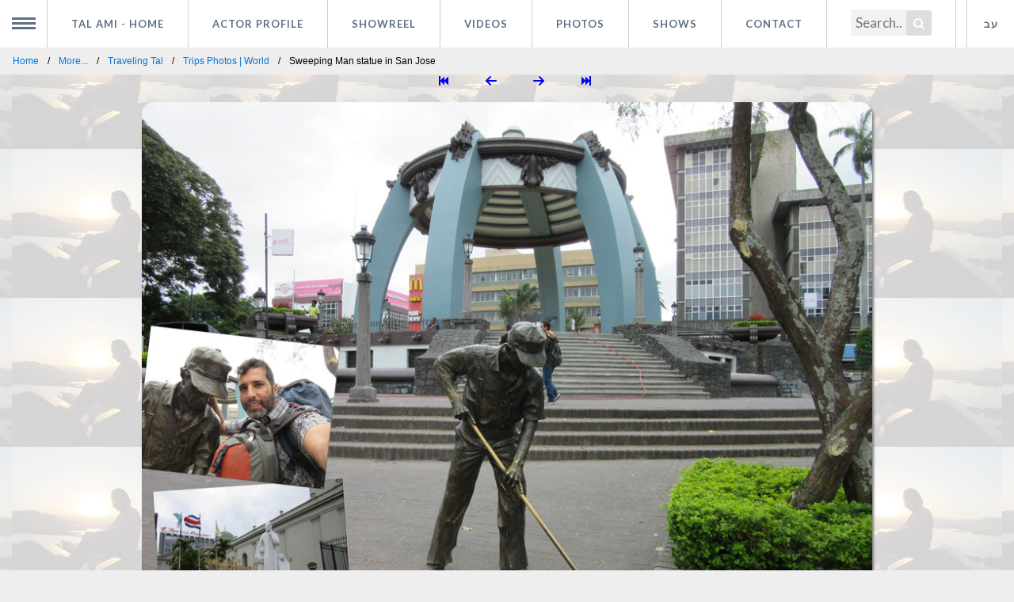

--- FILE ---
content_type: text/html; charset=UTF-8
request_url: https://tal.am/en/more/trips/photos/sweeping-man-statue-san-jose-costa-rica
body_size: 2501
content:
	<!DOCTYPE html>
			<!-- Current URL is: -->
		<!-- https://tal.am/en/more/trips/photos/sweeping-man-statue-san-jose-costa-rica -->
		<html>
	<head>
	<meta charset="UTF-8">
	<meta name="robots" content="all">
	<!-- Global site tag (gtag.js) - Google Analytics -->
<script async src="https://www.googletagmanager.com/gtag/js?id=G-DRCL21HH90"></script>
<script>
  window.dataLayer = window.dataLayer || [];
  function gtag(){dataLayer.push(arguments);}
  gtag('js', new Date());

  gtag('config', 'G-DRCL21HH90');
</script>
<!-- Global site tag (gtag.js) - Google Analytics -->
<script async src="https://www.googletagmanager.com/gtag/js?id=UA-12543886-1"></script>
<script>
  window.dataLayer = window.dataLayer || [];
  function gtag(){dataLayer.push(arguments);}
  gtag('js', new Date());

  gtag('config', 'UA-12543886-1');
</script>
	<title>Sweeping Man statue in San Jose | Trips Photos | Traveling Tal</title>
	<meta name="description" content="Around the Man Sweeping Statue. Parque Central, San Jose, Costa Rica | Sweeping Man statue in San Jose | Trips Photos | Traveling Tal">		<link rel="icon" type="image/x-icon" href="/img/favicon.ico">
	<link rel="stylesheet" type="text/css" href="/scripts/css/normalize.css" />
			<link rel="stylesheet" type="text/css" href="/scripts/css/demo.css" />
		<link rel="stylesheet" type="text/css" href="/scripts/css/component.css" />
		<link rel="stylesheet" href="https://cdnjs.cloudflare.com/ajax/libs/font-awesome/4.7.0/css/font-awesome.min.css">
	<script src="/scripts/css/modernizr.custom.js"></script>
		<link rel="stylesheet" href="/scripts/css/styles.css" />
		<meta http-equiv="X-UA-Compatible" content="IE=edge" />
	<script src="https://code.jquery.com/jquery-latest.min.js" type="text/javascript"></script>
	<script src="/scripts/css/script.js"></script>
		<style> body {
					background:#eeeeee url("/img/trips-photos-BG.jpg") repeat top center;
				}
	</style>
							<link rel="alternate" hreflang="he" href="https://tal.am/more/trips/photos/sweeping-man-statue-san-jose-costa-rica" />
				<link rel="alternate" hreflang="en" href="https://tal.am/en/more/trips/photos/sweeping-man-statue-san-jose-costa-rica" />
					<link rel="stylesheet" href="/scripts/css/960.css" />
		<meta name="viewport" content="width=device-width, initial-scale=1, maximum-scale=6, minimum-scale=.25, user-scalable=yes" />
		<!-- Open Graph data -->
	<meta property="og:title" content="Sweeping Man statue in San Jose | Trips Photos | Traveling Tal" />
	<meta name="thumbnail" content="https://tal.am/more-dir/trips-dir/photos-dir/img/sweeping-man-statue-san-jose-costa-rica.jpg" />
	<meta property="og:image" content="https://tal.am/more-dir/trips-dir/photos-dir/img/sweeping-man-statue-san-jose-costa-rica.jpg" />
	<meta property="og:image:type" content="image/jpeg" />
	<meta property="og:description" content="Around the Man Sweeping Statue. Parque Central, San Jose, Costa Rica | Sweeping Man statue in San Jose | Trips Photos | Traveling Tal" />
			<meta property="og:site_name" content="Tal Ami" />
		
	<meta property="og:url" content="https://tal.am/en/more/trips/photos/sweeping-man-statue-san-jose-costa-rica" />
	</head><body lang="en" dir="ltr" oncontextmenu="return false;"><div>
	<div class="container">
		<ul id="gn-menu" class="gn-menu-main">
			<li class="gn-trigger">
				<a class="gn-icon gn-icon-menu"><span>Menu</span></a>
				<nav class="gn-menu-wrapper">
					<div class="gn-scroller">
						<ul class="gn-menu">
														<li>
								<a class="gn-icon gn-icon-home" href="/en/">Tal Ami - Home</a>
							</li>
																					<li>
								<a class="gn-icon gn-icon-profile" href="/en/profile">Actor profile</a>
							</li>
																					<li>
								<a class="gn-icon gn-icon-showreel" href="/en/showreel">Showreel</a>
							</li>
																					<li>
								<a class="gn-icon gn-icon-videos" href="/en/videos">Videos</a>
							</li>
																					<li>
								<a class="gn-icon gn-icon-pictures" href="/en/photos">Photos</a>
							</li>
																					<li>
								<a class="gn-icon gn-icon-shows" href="/en/shows">Shows</a>
							</li>
																					<li>
																	<a class="gn-icon gn-icon-contact" href="/en/more/trips">Contact</a>
															</li>
																												<li>
								<a class="gn-icon gn-icon-search" href="/en/search">Search</a>
							</li>
														 
														<li>
																<a class="gn-icon gn-icon-lan" href="/more/trips/photos/sweeping-man-statue-san-jose-costa-rica">עברית</a>
							</li>
						</ul>
					</div>
					<!-- /gn-scroller -->
				</nav>
			</li>
						<li>
				<a class="codrops-icon" href="/en/">Tal Ami<span> - Home</span></a>
			</li>
														<li><a class="codrops-icon" href="/en/profile">Actor profile<span></span></a></li>
												<li><a class="codrops-icon" href="/en/showreel">Showreel<span></span></a></li>
												<li><a class="codrops-icon" href="/en/videos">Videos<span></span></a></li>
												<li><a class="codrops-icon" href="/en/photos">Photos<span></span></a></li>
																<li><a class="codrops-icon" href="/en/shows">Shows</a></li>
															<li>
																	<a class="codrops-icon" href="/en/more/trips">Contact</a>
															</li>
																<li><div class="search-container">
					<form action="/en/search">
						<input style="background-color: #f2f2f2;" type="text" placeholder="Search..." name="q" value="">
						<button type="submit" style="margin-top: 13px;
													padding-top: 7px;
													right: -50px;
													width: 32px;
													height: 32px;
													background: #ddd;
													text-align: center;
													color: #fff;
													border-radius: 3px;
													cursor: pointer;
													font-size: 15px;
						"><i class="fa fa-search"></i></button>
					</form>
				</div></li>
																		<li>
								<a class="codrops-icon" href="/more/trips/photos/sweeping-man-statue-san-jose-costa-rica">עב</a>
			</li>
		</ul>
	</div>
	<!-- /container -->
	<script src="/scripts/css/classie.js"></script>
	<script src="/scripts/css/gnmenu.js"></script>
	<script>
		new gnMenu( document.getElementById( 'gn-menu' ) );
	</script>
</div>
<ul class="breadcrumb" itemscope itemtype="http://schema.org/BreadcrumbList">
	<li itemprop="itemListElement" itemscope itemtype="http://schema.org/ListItem"><a itemprop="item" typeof="WebPage" href="/en/"><span itemprop="name">Home</span></a><meta itemprop="position" content="1" /></li>
	<li itemprop="itemListElement" itemscope itemtype="http://schema.org/ListItem"><a itemprop="item" typeof="WebPage" href="/en/more"><span itemprop="name">More...</span></a><meta itemprop="position" content="2" /></li>
	<li itemprop="itemListElement" itemscope itemtype="http://schema.org/ListItem"><a itemprop="item" typeof="WebPage" href="/en/more/trips"><span itemprop="name">Traveling Tal</span></a><meta itemprop="position" content="3" /></li>
			<li itemprop="itemListElement" itemscope itemtype="http://schema.org/ListItem"><a itemprop="item" typeof="WebPage" href="/en/more/trips/photos"><span itemprop="name">Trips Photos | World</span></a><meta itemprop="position" content="4" /></li>
		<li itemprop="itemListElement" itemscope itemtype="http://schema.org/ListItem"><span itemprop="name">Sweeping Man statue in San Jose</span><meta itemprop="position" content="5" /></li>
	</ul>
<center>
	<div class="container_16">
		<div class="grid_6">&nbsp;</div>
		<div class="grid_1">
	<a href="snowy-path-montenegro-mountains" title="Gallery Beginning"><i class="gn-icon gn-icon-first"></i></a>		</div>
		<div class="grid_1">
	<a href="parque-nacional-manuel-antonio" title="Previous Photo" rel=”prev”><i class="gn-icon gn-icon-prev"></i></a>		</div>
		<div class="grid_1">
	<a href="arenal-volcano" title="Next Photo" rel=”next”><i class="gn-icon gn-icon-next"></i></a>		</div>
		<div class="grid_1">
	<a href="india-i" title="Gallery End"><i class="gn-icon gn-icon-last"></i></a>		</div>
		<div class="grid_6">&nbsp;</div>
			<div class="grid_16"> 		</div>
	</div>
	<!-- end .container_16 -->
	<div id="sweeping-man-statue-san-jose-costa-rica" class="container_16" itemscope itemtype="http://schema.org/VisualArtwork">
		<div class="grid_16">
						<p><a href="/"><img itemprop="image" border="1" style="padding-bottom:0px;" src="/more-dir/trips-dir/photos-dir/img/sweeping-man-statue-san-jose-costa-rica.jpg" alt='Tal Ami - Sweeping Man statue in San Jose' title='Sweeping Man statue in San Jose' /></a></p>
		</div>
		<div class="clear"></div>
		<div class="grid_16">
			<h2 itemprop="description">Sweeping Man statue in San Jose</h2>
		</div>		
		<div class="clear"></div>
					<div class="grid_16">
				<p>Around the Man Sweeping Statue. Parque Central, San Jose, Costa Rica</p>
			</div>		
			<div class="clear"></div>			
			</div>
<div dir="ltr" align="center" itemscope itemtype="http://schema.org/Person">
<hr width="300px" />
<span itemscope itemprop="Person" itemtype="http://schema.org/Person"><span itemscope itemtype="http://schema.org/WebSite"><link itemprop="url" href="/en/"/><a href="/en/" title="Tal Ami&#x27;s Website, Home Page | Tal Ami" itemprop="url"></span><span itemprop="name"><span itemprop="givenName">Tal</span> <span itemprop="familyName">Ami</span></span>, <span itemprop="jobTitle">Actor</span> - <b><i>tal.am/en/</i></b></a></span>
<br>
<a href="/en/profile" title="Tal Ami - Profile" itemprop="url"><img src="/img/tal-ami-new-profile-icon.gif" title="Tal Ami - Profile" alt="Tal Ami - Profile" style="padding:0; border-radius: 2px;" /></a>
<a href="https://facebook.com/tal.ami.actor" target="_blank" rel="nofollow"><img src="/img/facebook-icon.gif" title="Tal Ami - Facebook" alt="Tal Ami - Facebook" style="padding:0; border-radius: 2px;" /></a>
<a href="https://facebook.com/tal.ami.act" target="_blank" rel="nofollow"><img src="/img/facebook-page-icon.gif" title="Tal Ami - טל עמי - Facebook Page" alt="Tal Ami - טל עמי - Facebook Page" style="padding:0; border-radius: 2px;" /></a>
<a href="https://instagram.com/tal.ami.actor" target="_blank" rel="nofollow"><img src="/img/instagram-icon.gif" title="Tal Ami - Instagram" alt="Tal Ami - Instagram" style="padding:0; border-radius: 2px;" /></a>
<a href="https://www.tiktok.com/@tal.ami.actor" target="_blank" rel="nofollow"><img src="/img/tiktok-icon.gif" title="Tal Ami - TikTok" alt="Tal Ami - TikTok" style="padding:0; border-radius: 2px;" /></a>
<a href="https://linkedin.com/in/tal-ami" target="_blank" rel="nofollow"><img src="/img/linkedin-icon.gif" title="Tal Ami - Linkedin" alt="Tal Ami - Linkedin" style="padding:0; border-radius: 2px;" /></a>
<a href="https://vimeo.com/user79247723" target="_blank" rel="nofollow"><img src="/img/vimeo-icon.gif" title="Tal Ami - Vimeo" alt="Tal Ami - Vimeo" style="padding:0; border-radius: 2px;" /></a>
<a href="https://www.youtube.com/@tal-ami" target="_blank" rel="nofollow"><img src="/img/youtube-2-icon.gif" title="Tal Ami - YouTube - 2" alt="Tal Ami - YouTube - 2" style="padding:0; border-radius: 5px; margin-bottom: 2px;" /></a>
<a href="https://www.youtube.com/@TalAmi" target="_blank" rel="nofollow"><img src="/img/youtube-icon.gif" title="Tal Ami - YouTube" alt="Tal Ami - YouTube" style="padding:0; border-radius: 5px; margin-bottom: 2px;" /></a>
</div>
</body>
<script>'undefined'=== typeof _trfq || (window._trfq = []);'undefined'=== typeof _trfd && (window._trfd=[]),_trfd.push({'tccl.baseHost':'secureserver.net'},{'ap':'cpsh-oh'},{'server':'sxb1plzcpnl490668'},{'dcenter':'sxb1'},{'cp_id':'9985286'},{'cp_cl':'8'}) // Monitoring performance to make your website faster. If you want to opt-out, please contact web hosting support.</script><script src='https://img1.wsimg.com/traffic-assets/js/tccl.min.js'></script></html>

--- FILE ---
content_type: text/css
request_url: https://tal.am/scripts/css/demo.css
body_size: 610
content:
@import url(https://fonts.googleapis.com/css?family=Lato:300,400,700);
@font-face {
	font-family: 'codropsicons';
	src:url('../fonts/codropsicons/codropsicons.eot');
	src:url('../fonts/codropsicons/codropsicons.eot?#iefix') format('embedded-opentype'),
		url('../fonts/codropsicons/codropsicons.woff') format('woff'),
		url('../fonts/codropsicons/codropsicons.ttf') format('truetype'),
		url('../fonts/codropsicons/codropsicons.svg#codropsicons') format('svg');
	font-weight: normal;
	font-style: normal;
}

.container > header,
.codrops-top {
	color: #fff;
	font-family: 'Lato', Arial, sans-serif;
}

.container > header {
	margin: 0 auto;
	padding: 12em 2em;
	padding-left: 370px;
	background: rgba(0,0,0,0.05);
}

.container > header a {
	color: #566473;
	text-decoration: none;
	outline: none;
}

.container > header a:hover {
	color: #4f7bab;
}

.container > header h1 {
	font-size: 3.2em;
	line-height: 1.3;
	margin: 0;
	font-weight: 300;
}

.container > header span {
	display: block;
	font-size: 55%;
	color: #74818e;
	padding: 0 0 0.6em 0.1em;
}

/* To Navigation Style */
.codrops-top {
	background: #fff;
	background: rgba(255, 255, 255, 0.6);
	text-transform: uppercase;
	width: 100%;
	font-size: 0.69em;
	line-height: 2.2;
}

.codrops-top a {
	text-decoration: none;
	padding: 0 1em;
	letter-spacing: 0.1em;
	color: #888;
	display: inline-block;
}

.codrops-top a:hover {
	background: rgba(255,255,255,0.95);
	color: #333;
}

.codrops-top span.right {
	float: right;
}

.codrops-top span.right a {
	float: left;
	display: block;
}

.codrops-icon:before {
	font-family: 'codropsicons';
	margin: 0 4px;
	speak: none;
	font-style: normal;
	font-weight: normal;
	font-variant: normal;
	text-transform: none;
	line-height: 1;
	-webkit-font-smoothing: antialiased;
}

.codrops-icon-drop:before {
	content: "\e001";
}

.codrops-icon-prev:before {
	content: "\e004";
}

/* Demo Buttons Style */
.codrops-demos {
	padding-top: 1em;
	font-size: 0.9em;
}

.codrops-demos a {
	text-decoration: none;
	outline: none;
	display: inline-block;
	margin: 0.5em;
	padding: 0.7em 1.1em;
	border: 3px solid #b1aea6;
	color: #b1aea6;
	font-weight: 700;
}

.codrops-demos a:hover,
.codrops-demos a.current-demo,
.codrops-demos a.current-demo:hover {
	border-color: #89867e;
	color: #89867e;
}

@media screen and (max-width: 1025px) {
	.container > header {
		margin: 0 auto;
		padding: 120px 50px;
		font-size: 70%;
		text-align: right;
	}
}

@media screen and (max-width: 740px) {

	.codrops-icon span {
		display: none;
	}

}

--- FILE ---
content_type: text/css
request_url: https://tal.am/scripts/css/styles.css
body_size: 526
content:
body {
	margin: 60px 0px 0px;
	height: auto;
	padding-bottom: 20px;
}

.otherPage, .currPage {
	font-size: 18px!important;
	font-weight: bold;
}

.otherPage, .currPage {
	display: inline-block;
	margin-left: 8px;
/*	color: white!important;
*/	padding: 5px 7px;
	border-radius: 4px;
	background: #99ccff;
/*	word: value;
	word: value;
	word: value; */
}

.spacePage {
	margin-left: 8px;
	padding: 5px 7px;
}

.currPage {
	color: brown;
	background: #ccffff;
}

a {
  text-decoration: none;
}

a:hover {
	color: orange;
	text-decoration: none;
}

h1 {
  font-family: Georgia, serif;
  font-weight: normal;
  padding-top: 0px;
  text-align: center;
}

h2 {
  font-family: Ariel, Sans-serif;
  padding-top: 0px;
  text-align: center;
  font-size: 1em
}

p {
/*  border: 2px solid #f00; */
  overflow: hidden;
  padding: 0px 0;
  text-align: center;
}

img {
	max-width: 98%;
    border-radius: 15px;
    box-shadow:2px 3px 3px gray;  
}

button {
	max-width: 98%;
    border-radius: 15px;
    box-shadow:2px 3px 3px gray;  
}

video {
  width: 100%    !important;
  height: auto   !important;
}

.videoWrapper {
	position: relative;
	padding-bottom: 56.25%; /* 16:9 */
/*	padding-top: 25px; */
	height: 0;
}

.videoWrapper iframe {
	position: absolute;
	top: 0;
	left: 0;
	width: 100%;
	height: 100%;
}

.tmbnail {
  border: 2px solid #ddd;
  border-radius: 20px;
  padding: 0px;
}

.tmbnail:hover {
  box-shadow: 0 0 2px 1px rgba(0, 140, 186, 0.5);
}

/* Style the list */
ul.breadcrumb {
    margin: 0px;
	padding: 10px 16px;
    list-style: none;
    background-color: #eee;
    font-size: 12px;
}

/* Display list items side by side */
ul.breadcrumb li {
    display: inline;
}

/* Add a slash symbol (/) before/behind each list item */
ul.breadcrumb li+li:before {
    padding: 8px;
    color: black;
    content: "/\00a0";
}

/* Add a color to all links inside the list */
ul.breadcrumb li a {
    color: #0275d8;
    text-decoration: none;
}

/* Add a color on mouse-over */
ul.breadcrumb li a:hover {
    color: #01447e;
    text-decoration: underline;
}

--- FILE ---
content_type: text/css
request_url: https://tal.am/scripts/css/960.css
body_size: 1556
content:
/*
  960 Grid System ~ Core CSS.
  Learn more ~ http://960.gs/

  Licensed under GPL and MIT.
*/

/*
  Forces backgrounds to span full width,
  even if there is horizontal scrolling.
  Increase this if your layout is wider.

  Note: IE6 works fine without this fix.
*/

/* For mobile phones: */
[class*="container_"],[class*="grid_"] {
    width: 100%;
}
@media only screen and (min-width: 470px) {
	/* For mobile phones: */
	.container_12 .grid_3,
	.container_16 .grid_4 {
	  width: 50%;
	}
}
@media only screen and (min-width: 600px) {
    /* For tablets: */
/*     .col-m-1 {width: 8.33%;}
    .col-m-2 {width: 16.66%;}
    .col-m-3 {width: 25%;}
    .col-m-4 {width: 33.33%;}
    .col-m-5 {width: 41.66%;}
    .col-m-6 {width: 50%;}
    .col-m-7 {width: 58.33%;}
    .col-m-8 {width: 66.66%;}
    .col-m-9 {width: 75%;}
    .col-m-10 {width: 83.33%;}
    .col-m-11 {width: 91.66%;}
    .col-m-12 {width: 100%;} */
}
@media only screen and (min-width: 768px) {
    /* For desktop: */
	body {
	  min-width: 960px;
	}
/*     .col-1 {width: 8.33%;}
    .col-2 {width: 16.66%;}
    .col-3 {width: 25%;}
    .col-4 {width: 33.33%;}
    .col-5 {width: 41.66%;}
    .col-6 {width: 50%;}
    .col-7 {width: 58.33%;}
    .col-8 {width: 66.66%;}
    .col-9 {width: 75%;}
    .col-10 {width: 83.33%;}
    .col-11 {width: 91.66%;}
    .col-12 {width: 100%;} */

	/* `Container
	----------------------------------------------------------------------------------------------------*/

	.container_12,
	.container_16 {
	  margin-left: auto;
	  margin-right: auto;
	  width: 960px;
	}

	/* `Grid >> Global
	----------------------------------------------------------------------------------------------------*/

	.grid_1,
	.grid_2,
	.grid_3,
	.grid_4,
	.grid_5,
	.grid_6,
	.grid_7,
	.grid_8,
	.grid_9,
	.grid_10,
	.grid_11,
	.grid_12,
	.grid_13,
	.grid_14,
	.grid_15,
	.grid_16 {
	  display: inline;
	  float: left;
	  margin-left: 10px;
	  margin-right: 10px;
	}

	.push_1, .pull_1,
	.push_2, .pull_2,
	.push_3, .pull_3,
	.push_4, .pull_4,
	.push_5, .pull_5,
	.push_6, .pull_6,
	.push_7, .pull_7,
	.push_8, .pull_8,
	.push_9, .pull_9,
	.push_10, .pull_10,
	.push_11, .pull_11,
	.push_12, .pull_12,
	.push_13, .pull_13,
	.push_14, .pull_14,
	.push_15, .pull_15 {
	  position: relative;
	}

	.container_12 .grid_3,
	.container_16 .grid_4 {
	  width: 220px;
	}

	.container_12 .grid_6,
	.container_16 .grid_8 {
	  width: 460px;
	}

	.container_12 .grid_9,
	.container_16 .grid_12 {
	  width: 700px;
	}

	.container_12 .grid_12,
	.container_16 .grid_16 {
	  width: 940px;
	}

	/* `Grid >> Children (Alpha ~ First, Omega ~ Last)
	----------------------------------------------------------------------------------------------------*/

	.alpha {
	  margin-left: 0;
	}

	.omega {
	  margin-right: 0;
	}

	/* `Grid >> 12 Columns
	----------------------------------------------------------------------------------------------------*/

	.container_12 .grid_1 {
	  width: 60px;
	}

	.container_12 .grid_2 {
	  width: 140px;
	}

	.container_12 .grid_4 {
	  width: 300px;
	}

	.container_12 .grid_5 {
	  width: 380px;
	}

	.container_12 .grid_7 {
	  width: 540px;
	}

	.container_12 .grid_8 {
	  width: 620px;
	}

	.container_12 .grid_10 {
	  width: 780px;
	}

	.container_12 .grid_11 {
	  width: 860px;
	}

	/* `Grid >> 16 Columns
	----------------------------------------------------------------------------------------------------*/

	.container_16 .grid_1 {
	  width: 40px;
	}

	.container_16 .grid_2 {
	  width: 100px;
	}

	.container_16 .grid_3 {
	  width: 160px;
	}

	.container_16 .grid_5 {
	  width: 280px;
	}

	.container_16 .grid_6 {
	  width: 340px;
	}

	.container_16 .grid_7 {
	  width: 400px;
	}

	.container_16 .grid_9 {
	  width: 520px;
	}

	.container_16 .grid_10 {
	  width: 580px;
	}

	.container_16 .grid_11 {
	  width: 640px;
	}

	.container_16 .grid_13 {
	  width: 760px;
	}

	.container_16 .grid_14 {
	  width: 820px;
	}

	.container_16 .grid_15 {
	  width: 880px;
	}

	/* `Prefix Extra Space >> Global
	----------------------------------------------------------------------------------------------------*/

	.container_12 .prefix_3,
	.container_16 .prefix_4 {
	  padding-left: 240px;
	}

	.container_12 .prefix_6,
	.container_16 .prefix_8 {
	  padding-left: 480px;
	}

	.container_12 .prefix_9,
	.container_16 .prefix_12 {
	  padding-left: 720px;
	}

	/* `Prefix Extra Space >> 12 Columns
	----------------------------------------------------------------------------------------------------*/

	.container_12 .prefix_1 {
	  padding-left: 80px;
	}

	.container_12 .prefix_2 {
	  padding-left: 160px;
	}

	.container_12 .prefix_4 {
	  padding-left: 320px;
	}

	.container_12 .prefix_5 {
	  padding-left: 400px;
	}

	.container_12 .prefix_7 {
	  padding-left: 560px;
	}

	.container_12 .prefix_8 {
	  padding-left: 640px;
	}

	.container_12 .prefix_10 {
	  padding-left: 800px;
	}

	.container_12 .prefix_11 {
	  padding-left: 880px;
	}

	/* `Prefix Extra Space >> 16 Columns
	----------------------------------------------------------------------------------------------------*/

	.container_16 .prefix_1 {
	  padding-left: 60px;
	}

	.container_16 .prefix_2 {
	  padding-left: 120px;
	}

	.container_16 .prefix_3 {
	  padding-left: 180px;
	}

	.container_16 .prefix_5 {
	  padding-left: 300px;
	}

	.container_16 .prefix_6 {
	  padding-left: 360px;
	}

	.container_16 .prefix_7 {
	  padding-left: 420px;
	}

	.container_16 .prefix_9 {
	  padding-left: 540px;
	}

	.container_16 .prefix_10 {
	  padding-left: 600px;
	}

	.container_16 .prefix_11 {
	  padding-left: 660px;
	}

	.container_16 .prefix_13 {
	  padding-left: 780px;
	}

	.container_16 .prefix_14 {
	  padding-left: 840px;
	}

	.container_16 .prefix_15 {
	  padding-left: 900px;
	}

	/* `Suffix Extra Space >> Global
	----------------------------------------------------------------------------------------------------*/

	.container_12 .suffix_3,
	.container_16 .suffix_4 {
	  padding-right: 240px;
	}

	.container_12 .suffix_6,
	.container_16 .suffix_8 {
	  padding-right: 480px;
	}

	.container_12 .suffix_9,
	.container_16 .suffix_12 {
	  padding-right: 720px;
	}

	/* `Suffix Extra Space >> 12 Columns
	----------------------------------------------------------------------------------------------------*/

	.container_12 .suffix_1 {
	  padding-right: 80px;
	}

	.container_12 .suffix_2 {
	  padding-right: 160px;
	}

	.container_12 .suffix_4 {
	  padding-right: 320px;
	}

	.container_12 .suffix_5 {
	  padding-right: 400px;
	}

	.container_12 .suffix_7 {
	  padding-right: 560px;
	}

	.container_12 .suffix_8 {
	  padding-right: 640px;
	}

	.container_12 .suffix_10 {
	  padding-right: 800px;
	}

	.container_12 .suffix_11 {
	  padding-right: 880px;
	}

	/* `Suffix Extra Space >> 16 Columns
	----------------------------------------------------------------------------------------------------*/

	.container_16 .suffix_1 {
	  padding-right: 60px;
	}

	.container_16 .suffix_2 {
	  padding-right: 120px;
	}

	.container_16 .suffix_3 {
	  padding-right: 180px;
	}

	.container_16 .suffix_5 {
	  padding-right: 300px;
	}

	.container_16 .suffix_6 {
	  padding-right: 360px;
	}

	.container_16 .suffix_7 {
	  padding-right: 420px;
	}

	.container_16 .suffix_9 {
	  padding-right: 540px;
	}

	.container_16 .suffix_10 {
	  padding-right: 600px;
	}

	.container_16 .suffix_11 {
	  padding-right: 660px;
	}

	.container_16 .suffix_13 {
	  padding-right: 780px;
	}

	.container_16 .suffix_14 {
	  padding-right: 840px;
	}

	.container_16 .suffix_15 {
	  padding-right: 900px;
	}

	/* `Push Space >> Global
	----------------------------------------------------------------------------------------------------*/

	.container_12 .push_3,
	.container_16 .push_4 {
	  left: 240px;
	}

	.container_12 .push_6,
	.container_16 .push_8 {
	  left: 480px;
	}

	.container_12 .push_9,
	.container_16 .push_12 {
	  left: 720px;
	}

	/* `Push Space >> 12 Columns
	----------------------------------------------------------------------------------------------------*/

	.container_12 .push_1 {
	  left: 80px;
	}

	.container_12 .push_2 {
	  left: 160px;
	}

	.container_12 .push_4 {
	  left: 320px;
	}

	.container_12 .push_5 {
	  left: 400px;
	}

	.container_12 .push_7 {
	  left: 560px;
	}

	.container_12 .push_8 {
	  left: 640px;
	}

	.container_12 .push_10 {
	  left: 800px;
	}

	.container_12 .push_11 {
	  left: 880px;
	}

	/* `Push Space >> 16 Columns
	----------------------------------------------------------------------------------------------------*/

	.container_16 .push_1 {
	  left: 60px;
	}

	.container_16 .push_2 {
	  left: 120px;
	}

	.container_16 .push_3 {
	  left: 180px;
	}

	.container_16 .push_5 {
	  left: 300px;
	}

	.container_16 .push_6 {
	  left: 360px;
	}

	.container_16 .push_7 {
	  left: 420px;
	}

	.container_16 .push_9 {
	  left: 540px;
	}

	.container_16 .push_10 {
	  left: 600px;
	}

	.container_16 .push_11 {
	  left: 660px;
	}

	.container_16 .push_13 {
	  left: 780px;
	}

	.container_16 .push_14 {
	  left: 840px;
	}

	.container_16 .push_15 {
	  left: 900px;
	}

	/* `Pull Space >> Global
	----------------------------------------------------------------------------------------------------*/

	.container_12 .pull_3,
	.container_16 .pull_4 {
	  left: -240px;
	}

	.container_12 .pull_6,
	.container_16 .pull_8 {
	  left: -480px;
	}

	.container_12 .pull_9,
	.container_16 .pull_12 {
	  left: -720px;
	}

	/* `Pull Space >> 12 Columns
	----------------------------------------------------------------------------------------------------*/

	.container_12 .pull_1 {
	  left: -80px;
	}

	.container_12 .pull_2 {
	  left: -160px;
	}

	.container_12 .pull_4 {
	  left: -320px;
	}

	.container_12 .pull_5 {
	  left: -400px;
	}

	.container_12 .pull_7 {
	  left: -560px;
	}

	.container_12 .pull_8 {
	  left: -640px;
	}

	.container_12 .pull_10 {
	  left: -800px;
	}

	.container_12 .pull_11 {
	  left: -880px;
	}

	/* `Pull Space >> 16 Columns
	----------------------------------------------------------------------------------------------------*/

	.container_16 .pull_1 {
	  left: -60px;
	}

	.container_16 .pull_2 {
	  left: -120px;
	}

	.container_16 .pull_3 {
	  left: -180px;
	}

	.container_16 .pull_5 {
	  left: -300px;
	}

	.container_16 .pull_6 {
	  left: -360px;
	}

	.container_16 .pull_7 {
	  left: -420px;
	}

	.container_16 .pull_9 {
	  left: -540px;
	}

	.container_16 .pull_10 {
	  left: -600px;
	}

	.container_16 .pull_11 {
	  left: -660px;
	}

	.container_16 .pull_13 {
	  left: -780px;
	}

	.container_16 .pull_14 {
	  left: -840px;
	}

	.container_16 .pull_15 {
	  left: -900px;
	}
}

/* `Clear Floated Elements
----------------------------------------------------------------------------------------------------*/

/* http://sonspring.com/journal/clearing-floats */

.clear {
  clear: both;
  display: block;
  overflow: hidden;
  visibility: hidden;
  width: 0;
  height: 0;
}

.clear_line {
  clear: both;
  display: block;
  overflow: hidden;
  visibility: hidden;
  width: 0;
  height: 20px;
}

.tmb_div {
	display: table-cell;
	text-align: center;
	vertical-align: middle;
}	

/* http://www.yuiblog.com/blog/2010/09/27/clearfix-reloaded-overflowhidden-demystified */

.clearfix:before,
.clearfix:after,
.container_12:before,
.container_12:after,
.container_16:before,
.container_16:after {
  content: '.';
  display: block;
  overflow: hidden;
  visibility: hidden;
  font-size: 0;
  line-height: 0;
  width: 0;
  height: 0;
}

.clearfix:after,
.container_12:after,
.container_16:after {
  clear: both;
}

/*
  The following zoom:1 rule is specifically for IE6 + IE7.
  Move to separate stylesheet if invalid CSS is a problem.
*/

.clearfix,
.container_12,
.container_16 {
  zoom: 1;
}